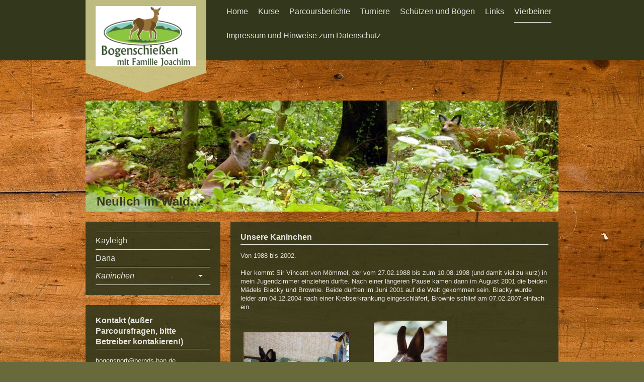

--- FILE ---
content_type: text/html; charset=UTF-8
request_url: https://www.bernds-ban.de/vierbeiner/kaninchen/
body_size: 10618
content:
<!DOCTYPE html>
<html lang="de"  ><head prefix="og: http://ogp.me/ns# fb: http://ogp.me/ns/fb# business: http://ogp.me/ns/business#">
    <meta http-equiv="Content-Type" content="text/html; charset=utf-8"/>
    <meta name="generator" content="IONOS MyWebsite"/>
        
    <link rel="dns-prefetch" href="//cdn.website-start.de/"/>
    <link rel="dns-prefetch" href="//102.mod.mywebsite-editor.com"/>
    <link rel="dns-prefetch" href="https://102.sb.mywebsite-editor.com/"/>
    <link rel="shortcut icon" href="https://www.bernds-ban.de/s/misc/favicon.png?1513017238"/>
        <title>Bogensport der Familie Joachim - Kaninchen</title>
    <style type="text/css">@media screen and (max-device-width: 1024px) {.diyw a.switchViewWeb {display: inline !important;}}</style>
    <style type="text/css">@media screen and (min-device-width: 1024px) {
            .mediumScreenDisabled { display:block }
            .smallScreenDisabled { display:block }
        }
        @media screen and (max-device-width: 1024px) { .mediumScreenDisabled { display:none } }
        @media screen and (max-device-width: 568px) { .smallScreenDisabled { display:none } }
                @media screen and (min-width: 1024px) {
            .mobilepreview .mediumScreenDisabled { display:block }
            .mobilepreview .smallScreenDisabled { display:block }
        }
        @media screen and (max-width: 1024px) { .mobilepreview .mediumScreenDisabled { display:none } }
        @media screen and (max-width: 568px) { .mobilepreview .smallScreenDisabled { display:none } }</style>
    <meta name="viewport" content="width=device-width, initial-scale=1, maximum-scale=1, minimal-ui"/>

<meta name="format-detection" content="telephone=no"/>
        <meta name="keywords" content="Traditionelles Bogenschießen, Compound, 3d-Turniere, 3d-Parours, Langbogen, Reiterbogen, Bowhunter Recurce, Hybridbogen"/>
            <meta name="description" content="Neue Seite"/>
            <meta name="robots" content="index,follow"/>
        <link href="//cdn.website-start.de/templates/2120/style.css?1758547156484" rel="stylesheet" type="text/css"/>
    <link href="https://www.bernds-ban.de/s/style/theming.css?1707440863" rel="stylesheet" type="text/css"/>
    <link href="//cdn.website-start.de/app/cdn/min/group/web.css?1758547156484" rel="stylesheet" type="text/css"/>
<link href="//cdn.website-start.de/app/cdn/min/moduleserver/css/de_DE/common,counter,shoppingbasket?1758547156484" rel="stylesheet" type="text/css"/>
    <link href="//cdn.website-start.de/app/cdn/min/group/mobilenavigation.css?1758547156484" rel="stylesheet" type="text/css"/>
    <link href="https://102.sb.mywebsite-editor.com/app/logstate2-css.php?site=374040924&amp;t=1769085436" rel="stylesheet" type="text/css"/>

<script type="text/javascript">
    /* <![CDATA[ */
var stagingMode = '';
    /* ]]> */
</script>
<script src="https://102.sb.mywebsite-editor.com/app/logstate-js.php?site=374040924&amp;t=1769085436"></script>

    <link href="//cdn.website-start.de/templates/2120/print.css?1758547156484" rel="stylesheet" media="print" type="text/css"/>
    <script type="text/javascript">
    /* <![CDATA[ */
    var systemurl = 'https://102.sb.mywebsite-editor.com/';
    var webPath = '/';
    var proxyName = '';
    var webServerName = 'www.bernds-ban.de';
    var sslServerUrl = 'https://www.bernds-ban.de';
    var nonSslServerUrl = 'http://www.bernds-ban.de';
    var webserverProtocol = 'http://';
    var nghScriptsUrlPrefix = '//102.mod.mywebsite-editor.com';
    var sessionNamespace = 'DIY_SB';
    var jimdoData = {
        cdnUrl:  '//cdn.website-start.de/',
        messages: {
            lightBox: {
    image : 'Bild',
    of: 'von'
}

        },
        isTrial: 0,
        pageId: 2120241    };
    var script_basisID = "374040924";

    diy = window.diy || {};
    diy.web = diy.web || {};

        diy.web.jsBaseUrl = "//cdn.website-start.de/s/build/";

    diy.context = diy.context || {};
    diy.context.type = diy.context.type || 'web';
    /* ]]> */
</script>

<script type="text/javascript" src="//cdn.website-start.de/app/cdn/min/group/web.js?1758547156484" crossorigin="anonymous"></script><script type="text/javascript" src="//cdn.website-start.de/s/build/web.bundle.js?1758547156484" crossorigin="anonymous"></script><script type="text/javascript" src="//cdn.website-start.de/app/cdn/min/group/mobilenavigation.js?1758547156484" crossorigin="anonymous"></script><script src="//cdn.website-start.de/app/cdn/min/moduleserver/js/de_DE/common,counter,shoppingbasket?1758547156484"></script>
<script type="text/javascript" src="https://cdn.website-start.de/proxy/apps/cei7th/resource/dependencies/"></script><script type="text/javascript">
                    if (typeof require !== 'undefined') {
                        require.config({
                            waitSeconds : 10,
                            baseUrl : 'https://cdn.website-start.de/proxy/apps/cei7th/js/'
                        });
                    }
                </script><script type="text/javascript" src="//cdn.website-start.de/app/cdn/min/group/pfcsupport.js?1758547156484" crossorigin="anonymous"></script>    <meta property="og:type" content="business.business"/>
    <meta property="og:url" content="https://www.bernds-ban.de/vierbeiner/kaninchen/"/>
    <meta property="og:title" content="Bogensport der Familie Joachim - Kaninchen"/>
            <meta property="og:description" content="Neue Seite"/>
                <meta property="og:image" content="https://www.bernds-ban.de/s/misc/logo.gif?t=1763963812"/>
        <meta property="business:contact_data:country_name" content="Deutschland"/>
    
    <meta property="business:contact_data:locality" content="Ludwigsburg"/>
    <meta property="business:contact_data:region" content="300"/>
    <meta property="business:contact_data:email" content="oberhaupt@bernds-ban.de"/>
    <meta property="business:contact_data:postal_code" content="71642"/>
    
    
    
</head>


<body class="body diyBgActive  cc-pagemode-default diyfeSidebarLeft diy-market-de_DE" data-pageid="2120241" id="page-2120241">
    
    <div class="diyw">
        <!-- master-3 -->
<div class="diyweb diywebClark diywebHasSidebar">
	<div class="diywebMobileNav">
		<div class="diywebGutter">
			
<nav id="diyfeMobileNav" class="diyfeCA diyfeCA2" role="navigation">
    <a title="Navigation aufklappen/zuklappen">Navigation aufklappen/zuklappen</a>
    <ul class="mainNav1"><li class=" hasSubNavigation"><a data-page-id="2016983" href="https://www.bernds-ban.de/" class=" level_1"><span>Home</span></a></li><li class=" hasSubNavigation"><a data-page-id="2147671" href="https://www.bernds-ban.de/kurse/" class=" level_1"><span>Kurse</span></a></li><li class=" hasSubNavigation"><a data-page-id="2115236" href="https://www.bernds-ban.de/parcoursberichte/" class=" level_1"><span>Parcoursberichte</span></a><span class="diyfeDropDownSubOpener">&nbsp;</span><div class="diyfeDropDownSubList diyfeCA diyfeCA3"><ul class="mainNav2"><li class=" hasSubNavigation"><a data-page-id="2115238" href="https://www.bernds-ban.de/parcoursberichte/ox-bow-jagsthausen/" class=" level_2"><span>Ox-Bow Jagsthausen</span></a></li><li class=" hasSubNavigation"><a data-page-id="2115237" href="https://www.bernds-ban.de/parcoursberichte/bogenland-dirk-eichmann/" class=" level_2"><span>Bogenland Dirk Eichmann</span></a></li><li class=" hasSubNavigation"><a data-page-id="2115243" href="https://www.bernds-ban.de/parcoursberichte/collenberg/" class=" level_2"><span>Collenberg</span></a></li><li class=" hasSubNavigation"><a data-page-id="2116318" href="https://www.bernds-ban.de/parcoursberichte/donzdorf/" class=" level_2"><span>Donzdorf</span></a></li><li class=" hasSubNavigation"><a data-page-id="2115244" href="https://www.bernds-ban.de/parcoursberichte/jakobsberg/" class=" level_2"><span>Jakobsberg</span></a></li><li class=" hasSubNavigation"><a data-page-id="2129046" href="https://www.bernds-ban.de/parcoursberichte/waldläufer-hochwald-tour/" class=" level_2"><span>Waldläufer: Hochwald-Tour</span></a></li><li class=" hasSubNavigation"><a data-page-id="2129056" href="https://www.bernds-ban.de/parcoursberichte/waldläufer-gamshorn-trail/" class=" level_2"><span>Waldläufer: Gamshorn-Trail</span></a></li><li class=" hasSubNavigation"><a data-page-id="2115245" href="https://www.bernds-ban.de/parcoursberichte/sonstige/" class=" level_2"><span>Sonstige</span></a><span class="diyfeDropDownSubOpener">&nbsp;</span><div class="diyfeDropDownSubList diyfeCA diyfeCA3"><ul class="mainNav3"><li class=" hasSubNavigation"><a data-page-id="2207744" href="https://www.bernds-ban.de/parcoursberichte/sonstige/drachengrube/" class=" level_3"><span>Drachengrube</span></a></li><li class=" hasSubNavigation"><a data-page-id="2207745" href="https://www.bernds-ban.de/parcoursberichte/sonstige/eichenberg-at/" class=" level_3"><span>Eichenberg (AT)</span></a></li><li class=" hasSubNavigation"><a data-page-id="2115246" href="https://www.bernds-ban.de/parcoursberichte/sonstige/wolfsschlucht/" class=" level_3"><span>Wolfsschlucht</span></a></li><li class=" hasSubNavigation"><a data-page-id="2127163" href="https://www.bernds-ban.de/parcoursberichte/sonstige/diebach/" class=" level_3"><span>Diebach</span></a></li><li class=" hasSubNavigation"><a data-page-id="2115247" href="https://www.bernds-ban.de/parcoursberichte/sonstige/ingelfingen/" class=" level_3"><span>Ingelfingen</span></a></li></ul></div></li></ul></div></li><li class=" hasSubNavigation"><a data-page-id="2115250" href="https://www.bernds-ban.de/turniere/" class=" level_1"><span>Turniere</span></a><span class="diyfeDropDownSubOpener">&nbsp;</span><div class="diyfeDropDownSubList diyfeCA diyfeCA3"><ul class="mainNav2"><li class=" hasSubNavigation"><a data-page-id="2116793" href="https://www.bernds-ban.de/turniere/2014-übersicht/" class=" level_2"><span>2014 Übersicht</span></a></li><li class=" hasSubNavigation"><a data-page-id="2115251" href="https://www.bernds-ban.de/turniere/2014-bilder/" class=" level_2"><span>2014 Bilder</span></a></li><li class=" hasSubNavigation"><a data-page-id="2115252" href="https://www.bernds-ban.de/turniere/2015-übersicht/" class=" level_2"><span>2015 Übersicht</span></a></li><li class=" hasSubNavigation"><a data-page-id="2116794" href="https://www.bernds-ban.de/turniere/2015-bilder/" class=" level_2"><span>2015 Bilder</span></a></li><li class=" hasSubNavigation"><a data-page-id="2155883" href="https://www.bernds-ban.de/turniere/2016-übersicht/" class=" level_2"><span>2016 Übersicht</span></a></li></ul></div></li><li class=" hasSubNavigation"><a data-page-id="2115233" href="https://www.bernds-ban.de/schützen-und-bögen/" class=" level_1"><span>Schützen und Bögen</span></a><span class="diyfeDropDownSubOpener">&nbsp;</span><div class="diyfeDropDownSubList diyfeCA diyfeCA3"><ul class="mainNav2"><li class=" hasSubNavigation"><a data-page-id="2115234" href="https://www.bernds-ban.de/schützen-und-bögen/bernd/" class=" level_2"><span>Bernd</span></a></li><li class=" hasSubNavigation"><a data-page-id="2115235" href="https://www.bernds-ban.de/schützen-und-bögen/cor-dul-a/" class=" level_2"><span>Cor(dul)a</span></a></li><li class=" hasSubNavigation"><a data-page-id="2115239" href="https://www.bernds-ban.de/schützen-und-bögen/dirk/" class=" level_2"><span>Dirk</span></a></li><li class=" hasSubNavigation"><a data-page-id="2115240" href="https://www.bernds-ban.de/schützen-und-bögen/erik/" class=" level_2"><span>Erik</span></a></li><li class=" hasSubNavigation"><a data-page-id="2115241" href="https://www.bernds-ban.de/schützen-und-bögen/kim/" class=" level_2"><span>Kim</span></a></li></ul></div></li><li class=" hasSubNavigation"><a data-page-id="2116219" href="https://www.bernds-ban.de/links/" class=" level_1"><span>Links</span></a></li><li class="parent hasSubNavigation"><a data-page-id="2120239" href="https://www.bernds-ban.de/vierbeiner/" class="parent level_1"><span>Vierbeiner</span></a><span class="diyfeDropDownSubOpener">&nbsp;</span><div class="diyfeDropDownSubList diyfeCA diyfeCA3"><ul class="mainNav2"><li class=" hasSubNavigation"><a data-page-id="2333225" href="https://www.bernds-ban.de/vierbeiner/kayleigh/" class=" level_2"><span>Kayleigh</span></a></li><li class=" hasSubNavigation"><a data-page-id="2120240" href="https://www.bernds-ban.de/vierbeiner/dana/" class=" level_2"><span>Dana</span></a></li><li class="current hasSubNavigation"><a data-page-id="2120241" href="https://www.bernds-ban.de/vierbeiner/kaninchen/" class="current level_2"><span>Kaninchen</span></a></li></ul></div></li><li class=" hasSubNavigation"><a data-page-id="2016986" href="https://www.bernds-ban.de/impressum-und-hinweise-zum-datenschutz/" class=" level_1"><span>Impressum und Hinweise zum Datenschutz</span></a></li></ul></nav>
		</div>
	</div>
  <div class="diywebNav diywebNavMain diywebNav1 diywebNavHorizontal diyfeCA diyfeCA2">
    <div class="diywebLiveArea">
      <div class="diywebMainGutter clearfix">
          <div class="diywebGutter">
            <div class="webnavigation"><ul id="mainNav1" class="mainNav1"><li class="navTopItemGroup_1"><a data-page-id="2016983" href="https://www.bernds-ban.de/" class="level_1"><span>Home</span></a></li><li class="navTopItemGroup_2"><a data-page-id="2147671" href="https://www.bernds-ban.de/kurse/" class="level_1"><span>Kurse</span></a></li><li class="navTopItemGroup_3"><a data-page-id="2115236" href="https://www.bernds-ban.de/parcoursberichte/" class="level_1"><span>Parcoursberichte</span></a></li><li class="navTopItemGroup_4"><a data-page-id="2115250" href="https://www.bernds-ban.de/turniere/" class="level_1"><span>Turniere</span></a></li><li class="navTopItemGroup_5"><a data-page-id="2115233" href="https://www.bernds-ban.de/schützen-und-bögen/" class="level_1"><span>Schützen und Bögen</span></a></li><li class="navTopItemGroup_6"><a data-page-id="2116219" href="https://www.bernds-ban.de/links/" class="level_1"><span>Links</span></a></li><li class="navTopItemGroup_7"><a data-page-id="2120239" href="https://www.bernds-ban.de/vierbeiner/" class="parent level_1"><span>Vierbeiner</span></a></li><li class="navTopItemGroup_8"><a data-page-id="2016986" href="https://www.bernds-ban.de/impressum-und-hinweise-zum-datenschutz/" class="level_1"><span>Impressum und Hinweise zum Datenschutz</span></a></li></ul></div>
          </div>
        <div class="diywebLogo diyfeCA diyfeCA3">
          
    <style type="text/css" media="all">
        /* <![CDATA[ */
                .diyw #website-logo {
            text-align: center !important;
                        padding: 0px 0;
                    }
        
                /* ]]> */
    </style>

    <div id="website-logo">
            <a href="https://www.bernds-ban.de/"><img class="website-logo-image" width="200" src="https://www.bernds-ban.de/s/misc/logo.gif?t=1763963812" alt="Logo Bogenschießen mit Familie Joachim"/></a>

            
            </div>


        </div>
      </div>
    </div>
  </div>
	<div class="diywebEmotionHeader">
		<div class="diywebLiveArea">
			<div class="diywebMainGutter">
				<div class="diyfeGE">
					<div class="diywebGutter">
    <div id="diywebAppContainer1st"></div>
						
<style type="text/css" media="all">
.diyw div#emotion-header {
        max-width: 940px;
        max-height: 221px;
                background: #EEEEEE;
    }

.diyw div#emotion-header-title-bg {
    left: 0%;
    top: 20%;
    width: 100%;
    height: 15%;

    background-color: #FFFFFF;
    opacity: 0.50;
    filter: alpha(opacity = 50);
    display: none;}

.diyw div#emotion-header strong#emotion-header-title {
    left: 20%;
    top: 20%;
    color: #37381e;
        font: normal bold 24px/120% 'Trebuchet MS', Helvetica, sans-serif;
}

.diyw div#emotion-no-bg-container{
    max-height: 221px;
}

.diyw div#emotion-no-bg-container .emotion-no-bg-height {
    margin-top: 23.51%;
}
</style>
<div id="emotion-header" data-action="loadView" data-params="active" data-imagescount="1">
            <img src="https://www.bernds-ban.de/s/img/emotionheader.JPG?1703256548.940px.221px" id="emotion-header-img" alt="Treffen sich zwei Füchse im Wald..."/>
            
        <div id="ehSlideshowPlaceholder">
            <div id="ehSlideShow">
                <div class="slide-container">
                                        <div style="background-color: #EEEEEE">
                            <img src="https://www.bernds-ban.de/s/img/emotionheader.JPG?1703256548.940px.221px" alt="Treffen sich zwei Füchse im Wald..."/>
                        </div>
                                    </div>
            </div>
        </div>


        <script type="text/javascript">
        //<![CDATA[
                diy.module.emotionHeader.slideShow.init({ slides: [{"url":"https:\/\/www.bernds-ban.de\/s\/img\/emotionheader.JPG?1703256548.940px.221px","image_alt":"Treffen sich zwei F\u00fcchse im Wald...","bgColor":"#EEEEEE"}] });
        //]]>
        </script>

    
    
    
            <strong id="emotion-header-title" style="text-align: left">Neulich im Wald...</strong>
                    <div class="notranslate">
                <svg xmlns="http://www.w3.org/2000/svg" version="1.1" id="emotion-header-title-svg" viewBox="0 0 940 221" preserveAspectRatio="xMinYMin meet"><text style="font-family:'Trebuchet MS', Helvetica, sans-serif;font-size:24px;font-style:normal;font-weight:bold;fill:#37381e;line-height:1.2em;"><tspan x="0" style="text-anchor: start" dy="0.95em">Neulich im Wald...</tspan></text></svg>
            </div>
            
    
    <script type="text/javascript">
    //<![CDATA[
    (function ($) {
        function enableSvgTitle() {
                        var titleSvg = $('svg#emotion-header-title-svg'),
                titleHtml = $('#emotion-header-title'),
                emoWidthAbs = 940,
                emoHeightAbs = 221,
                offsetParent,
                titlePosition,
                svgBoxWidth,
                svgBoxHeight;

                        if (titleSvg.length && titleHtml.length) {
                offsetParent = titleHtml.offsetParent();
                titlePosition = titleHtml.position();
                svgBoxWidth = titleHtml.width();
                svgBoxHeight = titleHtml.height();

                                titleSvg.get(0).setAttribute('viewBox', '0 0 ' + svgBoxWidth + ' ' + svgBoxHeight);
                titleSvg.css({
                   left: Math.roundTo(100 * titlePosition.left / offsetParent.width(), 3) + '%',
                   top: Math.roundTo(100 * titlePosition.top / offsetParent.height(), 3) + '%',
                   width: Math.roundTo(100 * svgBoxWidth / emoWidthAbs, 3) + '%',
                   height: Math.roundTo(100 * svgBoxHeight / emoHeightAbs, 3) + '%'
                });

                titleHtml.css('visibility','hidden');
                titleSvg.css('visibility','visible');
            }
        }

        
            var posFunc = function($, overrideSize) {
                var elems = [], containerWidth, containerHeight;
                                    elems.push({
                        selector: '#emotion-header-title',
                        overrideSize: true,
                        horPos: 3.01,
                        vertPos: 96.41                    });
                    lastTitleWidth = $('#emotion-header-title').width();
                                                elems.push({
                    selector: '#emotion-header-title-bg',
                    horPos: 0,
                    vertPos: 23.56                });
                                
                containerWidth = parseInt('940');
                containerHeight = parseInt('221');

                for (var i = 0; i < elems.length; ++i) {
                    var el = elems[i],
                        $el = $(el.selector),
                        pos = {
                            left: el.horPos,
                            top: el.vertPos
                        };
                    if (!$el.length) continue;
                    var anchorPos = $el.anchorPosition();
                    anchorPos.$container = $('#emotion-header');

                    if (overrideSize === true || el.overrideSize === true) {
                        anchorPos.setContainerSize(containerWidth, containerHeight);
                    } else {
                        anchorPos.setContainerSize(null, null);
                    }

                    var pxPos = anchorPos.fromAnchorPosition(pos),
                        pcPos = anchorPos.toPercentPosition(pxPos);

                    var elPos = {};
                    if (!isNaN(parseFloat(pcPos.top)) && isFinite(pcPos.top)) {
                        elPos.top = pcPos.top + '%';
                    }
                    if (!isNaN(parseFloat(pcPos.left)) && isFinite(pcPos.left)) {
                        elPos.left = pcPos.left + '%';
                    }
                    $el.css(elPos);
                }

                // switch to svg title
                enableSvgTitle();
            };

                        var $emotionImg = jQuery('#emotion-header-img');
            if ($emotionImg.length > 0) {
                // first position the element based on stored size
                posFunc(jQuery, true);

                // trigger reposition using the real size when the element is loaded
                var ehLoadEvTriggered = false;
                $emotionImg.one('load', function(){
                    posFunc(jQuery);
                    ehLoadEvTriggered = true;
                                        diy.module.emotionHeader.slideShow.start();
                                    }).each(function() {
                                        if(this.complete || typeof this.complete === 'undefined') {
                        jQuery(this).load();
                    }
                });

                                noLoadTriggeredTimeoutId = setTimeout(function() {
                    if (!ehLoadEvTriggered) {
                        posFunc(jQuery);
                    }
                    window.clearTimeout(noLoadTriggeredTimeoutId)
                }, 5000);//after 5 seconds
            } else {
                jQuery(function(){
                    posFunc(jQuery);
                });
            }

                        if (jQuery.isBrowser && jQuery.isBrowser.ie8) {
                var longTitleRepositionCalls = 0;
                longTitleRepositionInterval = setInterval(function() {
                    if (lastTitleWidth > 0 && lastTitleWidth != jQuery('#emotion-header-title').width()) {
                        posFunc(jQuery);
                    }
                    longTitleRepositionCalls++;
                    // try this for 5 seconds
                    if (longTitleRepositionCalls === 5) {
                        window.clearInterval(longTitleRepositionInterval);
                    }
                }, 1000);//each 1 second
            }

            }(jQuery));
    //]]>
    </script>

    </div>

					</div>
				</div>
			</div>
		</div>
	</div>
	<div class="diywebContent">
		<div class="diywebLiveArea">
			<div class="diywebMainGutter">
				<div class="diyfeGridGroup">
					<div class="diywebMain diyfeCA diyfeCA1 diyfeGE">
						<div class="diywebGutter">
							
        <div id="content_area">
        	<div id="content_start"></div>
        	
        
        <div id="matrix_2547405" class="sortable-matrix" data-matrixId="2547405"><div class="n module-type-header diyfeLiveArea "> <h2><span class="diyfeDecoration">Unsere Kaninchen</span></h2> </div><div class="n module-type-text diyfeLiveArea "> <p>Von 1988 bis 2002.<br/>
<br/>
Hier kommt Sir Vincent von Mömmel, der vom 27.02.1988 bis zum 10.08.1998 (und damit viel zu kurz) in mein Jugendzimmer einziehen durfte. Nach einer längeren Pause kamen dann im August 2001 die beiden
Mädels Blacky und Brownie. Beide dürften im Juni 2001 auf die Welt gekommen sein. Blacky wurde leider am 04.12.2004 nach einer Krebserkrankung eingeschläfert, Brownie schlief am 07.02.2007 einfach
ein.</p> </div><div class="n module-type-gallery diyfeLiveArea "> <div class="ccgalerie clearover" id="lightbox-gallery-23574219">

<div class="thumb_pro3" id="gallery_thumb_49040291" style="width: 216px; height: 216px;">
	<div class="innerthumbnail" style="width: 216px; height: 216px;">		<a rel="lightbox[23574219]" href="https://www.bernds-ban.de/s/cc_images/cache_49040291.jpg?t=1440339462" title="Vinnies Lieblingsecke - hinter der Zimmertür vorm Bücherregal.">			<img src="https://www.bernds-ban.de/s/cc_images/thumb_49040291.jpg?t=1440339462" id="image_49040291" alt=""/>
		</a>
	</div>

</div>

<div class="thumb_pro3" id="gallery_thumb_49040292" style="width: 216px; height: 216px;">
	<div class="innerthumbnail" style="width: 216px; height: 216px;">		<a rel="lightbox[23574219]" href="https://www.bernds-ban.de/s/cc_images/cache_49040292.jpg?t=1440339462" title="Dekorativ auf der Eckbank im Wohnzimmer.">			<img src="https://www.bernds-ban.de/s/cc_images/thumb_49040292.jpg?t=1440339462" id="image_49040292" alt=""/>
		</a>
	</div>

</div>

<div class="thumb_pro3" id="gallery_thumb_49040293" style="width: 216px; height: 216px;">
	<div class="innerthumbnail" style="width: 216px; height: 216px;">		<a rel="lightbox[23574219]" href="https://www.bernds-ban.de/s/cc_images/cache_49040293.jpg?t=1440339462" title="Die Damen beim Kuscheln.">			<img src="https://www.bernds-ban.de/s/cc_images/thumb_49040293.jpg?t=1440339462" id="image_49040293" alt=""/>
		</a>
	</div>

</div>

<div class="thumb_pro3" id="gallery_thumb_49040294" style="width: 216px; height: 216px;">
	<div class="innerthumbnail" style="width: 216px; height: 216px;">		<a rel="lightbox[23574219]" href="https://www.bernds-ban.de/s/cc_images/cache_49040294.jpg?t=1440339462" title="Blacky und Brownie beim Chillen auf dem Sofa.">			<img src="https://www.bernds-ban.de/s/cc_images/thumb_49040294.jpg?t=1440339462" id="image_49040294" alt=""/>
		</a>
	</div>

</div>
</div>
   <script type="text/javascript">
  //<![CDATA[
      jQuery(document).ready(function($){
          var $galleryEl = $('#lightbox-gallery-23574219');

          if ($.fn.swipebox && Modernizr.touch) {
              $galleryEl
                  .find('a[rel*="lightbox"]')
                  .addClass('swipebox')
                  .swipebox();
          } else {
              $galleryEl.tinyLightbox({
                  item: 'a[rel*="lightbox"]',
                  cycle: true
              });
          }
      });
    //]]>
    </script>
 </div><div class="n module-type-text diyfeLiveArea "> <p>Brownie ging an Weihnachten 2001 ein Techtelmechtel mit Schlappi ein, einem angeblichen Weibchen von Freunden... der doch ein verkappter Rammler war! Am 24.01.2001 erblickten 5 Jungmöhrchen das
Licht dieser Welt: Zwieback, Sindbad, Speedy, Bella und Murkel. Brownie war mit ihren Mutterpflichten zu Anfang überfordert, also wurde die Bande mit der Hand zugefüttert und bedankte sich mit
prächtigem Wachstum. </p> </div><div class="n module-type-gallery diyfeLiveArea "> <div id="flashcontent23579565">
        <div class="ccgalerie clearover" id="lightbox-gallery-23579565">

<div class="thumb_pro1" id="gallery_thumb_49040419" style="width: 25px; height: 25px;">
	<div class="innerthumbnail" style="width: 25px; height: 25px;">		<a rel="lightbox[23579565]" href="https://www.bernds-ban.de/s/cc_images/cache_49040419.jpg?t=1440339615" title="Schlappi, ein strammes Böckchen aus dem Fränkischen.">			<img src="https://www.bernds-ban.de/s/cc_images/thumb_49040419.jpg?t=1440339615" id="image_49040419" alt=""/>
		</a>
	</div>

</div>

<div class="thumb_pro1" id="gallery_thumb_49040420" style="width: 25px; height: 25px;">
	<div class="innerthumbnail" style="width: 25px; height: 25px;">		<a rel="lightbox[23579565]" href="https://www.bernds-ban.de/s/cc_images/cache_49040420.jpg?t=1440339615" title="Das Ergebnis der Begegnung von Schlappi und Brownie: 5 süße Mäuschen.">			<img src="https://www.bernds-ban.de/s/cc_images/thumb_49040420.jpg?t=1440339615" id="image_49040420" alt=""/>
		</a>
	</div>

</div>

<div class="thumb_pro1" id="gallery_thumb_49040421" style="width: 25px; height: 25px;">
	<div class="innerthumbnail" style="width: 25px; height: 25px;">		<a rel="lightbox[23579565]" href="https://www.bernds-ban.de/s/cc_images/cache_49040421.jpg?t=1440339615" title="Brownie säugt, braucht aber Zufütterung.">			<img src="https://www.bernds-ban.de/s/cc_images/thumb_49040421.jpg?t=1440339615" id="image_49040421" alt=""/>
		</a>
	</div>

</div>

<div class="thumb_pro1" id="gallery_thumb_49040422" style="width: 25px; height: 25px;">
	<div class="innerthumbnail" style="width: 25px; height: 25px;">		<a rel="lightbox[23579565]" href="https://www.bernds-ban.de/s/cc_images/cache_49040422.jpg?t=1440339615" title="Kleine Mäuse mit Fell und offenen Augen.">			<img src="https://www.bernds-ban.de/s/cc_images/thumb_49040422.jpg?t=1440339615" id="image_49040422" alt=""/>
		</a>
	</div>

</div>

<div class="thumb_pro1" id="gallery_thumb_49040423" style="width: 25px; height: 25px;">
	<div class="innerthumbnail" style="width: 25px; height: 25px;">		<a rel="lightbox[23579565]" href="https://www.bernds-ban.de/s/cc_images/cache_49040423.jpg?t=1440339615" title="Aus Mäuschen werden Halbstarke!">			<img src="https://www.bernds-ban.de/s/cc_images/thumb_49040423.jpg?t=1440339615" id="image_49040423" alt=""/>
		</a>
	</div>

</div>

<div class="thumb_pro1" id="gallery_thumb_49040424" style="width: 25px; height: 25px;">
	<div class="innerthumbnail" style="width: 25px; height: 25px;">		<a rel="lightbox[23579565]" href="https://www.bernds-ban.de/s/cc_images/cache_49040424.jpg?t=1440339615" title="Tante Blacky hat den Kindergarten im Griff.">			<img src="https://www.bernds-ban.de/s/cc_images/thumb_49040424.jpg?t=1440339615" id="image_49040424" alt=""/>
		</a>
	</div>

</div>

<div class="thumb_pro1" id="gallery_thumb_49040425" style="width: 25px; height: 25px;">
	<div class="innerthumbnail" style="width: 25px; height: 25px;">		<a rel="lightbox[23579565]" href="https://www.bernds-ban.de/s/cc_images/cache_49040425.jpg?t=1440339615" title="Sieben auf einen Streich! Von Brownie im Uhrzeigersinn: Speedy, Bella, Blacky, Zwieback, Sindbad und Murkel.">			<img src="https://www.bernds-ban.de/s/cc_images/thumb_49040425.jpg?t=1440339615" id="image_49040425" alt=""/>
		</a>
	</div>

</div>
</div>
   <script type="text/javascript">
  //<![CDATA[
      jQuery(document).ready(function($){
          var $galleryEl = $('#lightbox-gallery-23579565');

          if ($.fn.swipebox && Modernizr.touch) {
              $galleryEl
                  .find('a[rel*="lightbox"]')
                  .addClass('swipebox')
                  .swipebox();
          } else {
              $galleryEl.tinyLightbox({
                  item: 'a[rel*="lightbox"]',
                  cycle: true
              });
          }
      });
    //]]>
    </script>
</div>
<script type="text/javascript">
/* <![CDATA[ */
    jQuery('#flashcontent23579565').flash(
        {
            version: '9.0.28',
            flashvars: {
                XMLPath: '/s/swf/23579565_flashimagesconfig.xml',
                langID: 'EN'
                            },
            bgcolor: '#000'
        },
        {
            height: '461',
            src: '//cdn.website-start.de/c/swf/ws-slideshow.swf',
            id: 'flashobject23579565'
        }
    );

    // hack für open onclick #5934
    /* ]]> */
</script>
 </div><div class="n module-type-text diyfeLiveArea "> <p>Noch ein "Findelkind"!</p>
<p>Parallel zu unserem Wurf gab es im Nachbarort ebenfalls die Notwendigkeit, zwei Ninchenbabies per Hand aufzuziehen. Durch Vermittlung der Tierklinik Ludwigsburg-Oßweil konnten wir unsere
Erfahrungen weitergeben - und bekamen dafür als Dank am 22.06.2002 aus diesem Wurf "Silber", eine kleine (rotzfreche) Dame, die am 24.04.2002 Geburtstag hatte.</p> </div><div class="n module-type-imageSubtitle diyfeLiveArea "> <div class="clearover imageSubtitle" id="imageSubtitle-23579724">
    <div class="align-container align-center" style="max-width: 566px">
        <a class="imagewrapper" href="https://www.bernds-ban.de/s/cc_images/teaserbox_48800869.jpg?t=1439376286" rel="lightbox[23579724]">
            <img id="image_48800869" src="https://www.bernds-ban.de/s/cc_images/cache_48800869.jpg?t=1439376286" alt="" style="max-width: 566px; height:auto"/>
        </a>

        
    </div>

</div>

<script type="text/javascript">
//<![CDATA[
jQuery(function($) {
    var $target = $('#imageSubtitle-23579724');

    if ($.fn.swipebox && Modernizr.touch) {
        $target
            .find('a[rel*="lightbox"]')
            .addClass('swipebox')
            .swipebox();
    } else {
        $target.tinyLightbox({
            item: 'a[rel*="lightbox"]',
            cycle: false,
            hideNavigation: true
        });
    }
});
//]]>
</script>
 </div><div class="n module-type-text diyfeLiveArea "> <p>Zwei Umzüge und einige Jahre später zogen wir mit 5 Kaninchen (Brownie, Speedy, Bella, Sindbad und Silber) nach Neckarweihingen. Kaum da, kam schon der nächste Neuzugang - Thekla im September
2005</p> </div><div class="n module-type-imageSubtitle diyfeLiveArea "> <div class="clearover imageSubtitle" id="imageSubtitle-23580395">
    <div class="align-container align-center" style="max-width: 476px">
        <a class="imagewrapper" href="https://www.bernds-ban.de/s/cc_images/teaserbox_48801894.jpg?t=1439379051" rel="lightbox[23580395]">
            <img id="image_48801894" src="https://www.bernds-ban.de/s/cc_images/cache_48801894.jpg?t=1439379051" alt="" style="max-width: 476px; height:auto"/>
        </a>

        
    </div>

</div>

<script type="text/javascript">
//<![CDATA[
jQuery(function($) {
    var $target = $('#imageSubtitle-23580395');

    if ($.fn.swipebox && Modernizr.touch) {
        $target
            .find('a[rel*="lightbox"]')
            .addClass('swipebox')
            .swipebox();
    } else {
        $target.tinyLightbox({
            item: 'a[rel*="lightbox"]',
            cycle: false,
            hideNavigation: true
        });
    }
});
//]]>
</script>
 </div><div class="n module-type-gallery diyfeLiveArea "> <div id="flashcontent23580376">
        <div class="ccgalerie clearover" id="lightbox-gallery-23580376">

<div class="thumb_pro1" id="gallery_thumb_49041369" style="width: 25px; height: 25px;">
	<div class="innerthumbnail" style="width: 25px; height: 25px;">		<a rel="lightbox[23580376]" href="https://www.bernds-ban.de/s/cc_images/cache_49041369.jpg?t=1440340910" title="Silber und Sindbad &quot;hinter Gittern&quot;.">			<img src="https://www.bernds-ban.de/s/cc_images/thumb_49041369.jpg?t=1440340910" id="image_49041369" alt=""/>
		</a>
	</div>

</div>

<div class="thumb_pro1" id="gallery_thumb_49041370" style="width: 25px; height: 25px;">
	<div class="innerthumbnail" style="width: 25px; height: 25px;">		<a rel="lightbox[23580376]" href="https://www.bernds-ban.de/s/cc_images/cache_49041370.jpg?t=1440340910" title="Thekla und Speedy beim Chillen.">			<img src="https://www.bernds-ban.de/s/cc_images/thumb_49041370.jpg?t=1440340910" id="image_49041370" alt=""/>
		</a>
	</div>

</div>

<div class="thumb_pro1" id="gallery_thumb_49041371" style="width: 25px; height: 25px;">
	<div class="innerthumbnail" style="width: 25px; height: 25px;">		<a rel="lightbox[23580376]" href="https://www.bernds-ban.de/s/cc_images/cache_49041371.jpg?t=1440340910" title="Dana und Sindbad auf dem Sofa.">			<img src="https://www.bernds-ban.de/s/cc_images/thumb_49041371.jpg?t=1440340910" id="image_49041371" alt=""/>
		</a>
	</div>

</div>

<div class="thumb_pro1" id="gallery_thumb_49041372" style="width: 25px; height: 25px;">
	<div class="innerthumbnail" style="width: 25px; height: 25px;">		<a rel="lightbox[23580376]" href="https://www.bernds-ban.de/s/cc_images/cache_49041372.jpg?t=1440340910" title="Speedy mit schräger Ohrenhaltung.">			<img src="https://www.bernds-ban.de/s/cc_images/thumb_49041372.jpg?t=1440340910" id="image_49041372" alt=""/>
		</a>
	</div>

</div>

<div class="thumb_pro1" id="gallery_thumb_49041373" style="width: 25px; height: 25px;">
	<div class="innerthumbnail" style="width: 25px; height: 25px;">		<a rel="lightbox[23580376]" href="https://www.bernds-ban.de/s/cc_images/cache_49041373.jpg?t=1440340910" title="Thekla ist definitiv kein Osterhase.">			<img src="https://www.bernds-ban.de/s/cc_images/thumb_49041373.jpg?t=1440340910" id="image_49041373" alt=""/>
		</a>
	</div>

</div>
</div>
   <script type="text/javascript">
  //<![CDATA[
      jQuery(document).ready(function($){
          var $galleryEl = $('#lightbox-gallery-23580376');

          if ($.fn.swipebox && Modernizr.touch) {
              $galleryEl
                  .find('a[rel*="lightbox"]')
                  .addClass('swipebox')
                  .swipebox();
          } else {
              $galleryEl.tinyLightbox({
                  item: 'a[rel*="lightbox"]',
                  cycle: true
              });
          }
      });
    //]]>
    </script>
</div>
<script type="text/javascript">
/* <![CDATA[ */
    jQuery('#flashcontent23580376').flash(
        {
            version: '9.0.28',
            flashvars: {
                XMLPath: '/s/swf/23580376_flashimagesconfig.xml',
                langID: 'EN'
                            },
            bgcolor: '#000'
        },
        {
            height: '461',
            src: '//cdn.website-start.de/c/swf/ws-slideshow.swf',
            id: 'flashobject23580376'
        }
    );

    // hack für open onclick #5934
    /* ]]> */
</script>
 </div><div class="n module-type-text diyfeLiveArea "> <p>Der nächste  Neuzugang im August 2008 wird Zwergnase "Flocke" von Eriks Sersheimer Freund Simon. Sollte eigentlich auch ein Mädchen sein, war aber ein Flockerich und wurde kurzerhand
kastriert. Flocke kam deshalb, weil zu diesem Zeitpunkt Brownie, Silber, Bella und Sindbad über die Regenbogenbrücke gehoppelt waren.</p> </div><div class="n module-type-gallery diyfeLiveArea "> <div id="flashcontent23687093">
        <div class="ccgalerie clearover" id="lightbox-gallery-23687093">

<div class="thumb_pro1" id="gallery_thumb_49041400" style="width: 25px; height: 25px;">
	<div class="innerthumbnail" style="width: 25px; height: 25px;">		<a rel="lightbox[23687093]" href="https://www.bernds-ban.de/s/cc_images/cache_49041400.jpg?t=1440341225" title="Silber auf Dana - völlig lässig.">			<img src="https://www.bernds-ban.de/s/cc_images/thumb_49041400.jpg?t=1440341225" id="image_49041400" alt=""/>
		</a>
	</div>

</div>

<div class="thumb_pro1" id="gallery_thumb_49041401" style="width: 25px; height: 25px;">
	<div class="innerthumbnail" style="width: 25px; height: 25px;">		<a rel="lightbox[23687093]" href="https://www.bernds-ban.de/s/cc_images/cache_49041401.jpg?t=1440341225" title="Hm? Wer bist du denn?">			<img src="https://www.bernds-ban.de/s/cc_images/thumb_49041401.jpg?t=1440341225" id="image_49041401" alt=""/>
		</a>
	</div>

</div>

<div class="thumb_pro1" id="gallery_thumb_49041402" style="width: 25px; height: 25px;">
	<div class="innerthumbnail" style="width: 25px; height: 25px;">		<a rel="lightbox[23687093]" href="https://www.bernds-ban.de/s/cc_images/cache_49041402.jpg?t=1440341225" title="Flocke und Speedy.">			<img src="https://www.bernds-ban.de/s/cc_images/thumb_49041402.jpg?t=1440341225" id="image_49041402" alt=""/>
		</a>
	</div>

</div>

<div class="thumb_pro1" id="gallery_thumb_49041403" style="width: 25px; height: 25px;">
	<div class="innerthumbnail" style="width: 25px; height: 25px;">		<a rel="lightbox[23687093]" href="https://www.bernds-ban.de/s/cc_images/cache_49041403.jpg?t=1440341225" title="Flocke im Grünen I">			<img src="https://www.bernds-ban.de/s/cc_images/thumb_49041403.jpg?t=1440341225" id="image_49041403" alt=""/>
		</a>
	</div>

</div>

<div class="thumb_pro1" id="gallery_thumb_49041404" style="width: 25px; height: 25px;">
	<div class="innerthumbnail" style="width: 25px; height: 25px;">		<a rel="lightbox[23687093]" href="https://www.bernds-ban.de/s/cc_images/cache_49041404.jpg?t=1440341225" title="Flocke im Grünen II">			<img src="https://www.bernds-ban.de/s/cc_images/thumb_49041404.jpg?t=1440341225" id="image_49041404" alt=""/>
		</a>
	</div>

</div>
</div>
   <script type="text/javascript">
  //<![CDATA[
      jQuery(document).ready(function($){
          var $galleryEl = $('#lightbox-gallery-23687093');

          if ($.fn.swipebox && Modernizr.touch) {
              $galleryEl
                  .find('a[rel*="lightbox"]')
                  .addClass('swipebox')
                  .swipebox();
          } else {
              $galleryEl.tinyLightbox({
                  item: 'a[rel*="lightbox"]',
                  cycle: true
              });
          }
      });
    //]]>
    </script>
</div>
<script type="text/javascript">
/* <![CDATA[ */
    jQuery('#flashcontent23687093').flash(
        {
            version: '9.0.28',
            flashvars: {
                XMLPath: '/s/swf/23687093_flashimagesconfig.xml',
                langID: 'EN'
                            },
            bgcolor: '#000'
        },
        {
            height: '461',
            src: '//cdn.website-start.de/c/swf/ws-slideshow.swf',
            id: 'flashobject23687093'
        }
    );

    // hack für open onclick #5934
    /* ]]> */
</script>
 </div><div class="n module-type-text diyfeLiveArea "> <p>Im Herbst 2008 zog dann Mücke aus dem Neckarweihinger Kleintierzuchtverein zu uns, ein bildschönes Satin-Rot-Kaninchen. So abenteuerlustig war bei uns noch kein Langohr! Treppe rauf, Treppe
runter, Schnürsenkel aus Schuhen ziehen, die Schuhe durchs Treppenhaus werfen, über die Fliesen schliddern und sich hinter dem TV-Schrank verstecken... Mücke war einmalig, durfte aber leider nur bis
zum Frühjahr 2010 ihr Unwesen treiben. Eine Nervenkrankheit wurde ihr zum Verhängnis.</p> </div><div class="n module-type-gallery diyfeLiveArea "> <div id="flashcontent23686908">
        <div class="ccgalerie clearover" id="lightbox-gallery-23686908">

<div class="thumb_pro1" id="gallery_thumb_49041275" style="width: 25px; height: 25px;">
	<div class="innerthumbnail" style="width: 25px; height: 25px;">		<a rel="lightbox[23686908]" href="https://www.bernds-ban.de/s/cc_images/cache_49041275.jpg?t=1440340587" title="Dana zu Mücke &quot;Wonach riechst du?&quot;">			<img src="https://www.bernds-ban.de/s/cc_images/thumb_49041275.jpg?t=1440340587" id="image_49041275" alt=""/>
		</a>
	</div>

</div>

<div class="thumb_pro1" id="gallery_thumb_49041276" style="width: 25px; height: 25px;">
	<div class="innerthumbnail" style="width: 25px; height: 25px;">		<a rel="lightbox[23686908]" href="https://www.bernds-ban.de/s/cc_images/cache_49041276.jpg?t=1440340587" title="Auch Nickels können posieren!">			<img src="https://www.bernds-ban.de/s/cc_images/thumb_49041276.jpg?t=1440340587" id="image_49041276" alt=""/>
		</a>
	</div>

</div>

<div class="thumb_pro1" id="gallery_thumb_49041277" style="width: 25px; height: 25px;">
	<div class="innerthumbnail" style="width: 25px; height: 25px;">		<a rel="lightbox[23686908]" href="https://www.bernds-ban.de/s/cc_images/cache_49041277.jpg?t=1440340587" title="&quot;Musst du immer blitzen?!&quot;">			<img src="https://www.bernds-ban.de/s/cc_images/thumb_49041277.jpg?t=1440340587" id="image_49041277" alt=""/>
		</a>
	</div>

</div>

<div class="thumb_pro1" id="gallery_thumb_49041278" style="width: 25px; height: 25px;">
	<div class="innerthumbnail" style="width: 25px; height: 25px;">		<a rel="lightbox[23686908]" href="https://www.bernds-ban.de/s/cc_images/cache_49041278.jpg?t=1440340587" title="Hm... ">			<img src="https://www.bernds-ban.de/s/cc_images/thumb_49041278.jpg?t=1440340587" id="image_49041278" alt=""/>
		</a>
	</div>

</div>

<div class="thumb_pro1" id="gallery_thumb_49041279" style="width: 25px; height: 25px;">
	<div class="innerthumbnail" style="width: 25px; height: 25px;">		<a rel="lightbox[23686908]" href="https://www.bernds-ban.de/s/cc_images/cache_49041279.jpg?t=1440340587" title="... alles seltsam!">			<img src="https://www.bernds-ban.de/s/cc_images/thumb_49041279.jpg?t=1440340587" id="image_49041279" alt=""/>
		</a>
	</div>

</div>
</div>
   <script type="text/javascript">
  //<![CDATA[
      jQuery(document).ready(function($){
          var $galleryEl = $('#lightbox-gallery-23686908');

          if ($.fn.swipebox && Modernizr.touch) {
              $galleryEl
                  .find('a[rel*="lightbox"]')
                  .addClass('swipebox')
                  .swipebox();
          } else {
              $galleryEl.tinyLightbox({
                  item: 'a[rel*="lightbox"]',
                  cycle: true
              });
          }
      });
    //]]>
    </script>
</div>
<script type="text/javascript">
/* <![CDATA[ */
    jQuery('#flashcontent23686908').flash(
        {
            version: '9.0.28',
            flashvars: {
                XMLPath: '/s/swf/23686908_flashimagesconfig.xml',
                langID: 'EN'
                            },
            bgcolor: '#000'
        },
        {
            height: '461',
            src: '//cdn.website-start.de/c/swf/ws-slideshow.swf',
            id: 'flashobject23686908'
        }
    );

    // hack für open onclick #5934
    /* ]]> */
</script>
 </div><div class="n module-type-text diyfeLiveArea "> <p>Und dann kam mit dem 09.12.2009 jener "verhängnisvolle" Besuch auf der Bundeskaninchenschau in den Messehallen von Karlsruhe... Bernd verliebte sich auf den ersten Blick in die frechen Näschen der
Rasse "Sachsengold".</p> </div><div class="n module-type-gallery diyfeLiveArea "> <div class="ccgalerie clearover" id="lightbox-gallery-23687127">

<div class="thumb_pro3" id="gallery_thumb_49041430" style="width: 276px; height: 276px;">
	<div class="innerthumbnail" style="width: 276px; height: 276px;">		<a rel="lightbox[23687127]" href="https://www.bernds-ban.de/s/cc_images/cache_49041430.jpg?t=1440341371" title="Da war es...">			<img src="https://www.bernds-ban.de/s/cc_images/thumb_49041430.jpg?t=1440341371" id="image_49041430" alt=""/>
		</a>
	</div>

</div>

<div class="thumb_pro3" id="gallery_thumb_49041431" style="width: 276px; height: 276px;">
	<div class="innerthumbnail" style="width: 276px; height: 276px;">		<a rel="lightbox[23687127]" href="https://www.bernds-ban.de/s/cc_images/cache_49041431.jpg?t=1440341371" title="...um Bernd geschehen!">			<img src="https://www.bernds-ban.de/s/cc_images/thumb_49041431.jpg?t=1440341371" id="image_49041431" alt=""/>
		</a>
	</div>

</div>
</div>
   <script type="text/javascript">
  //<![CDATA[
      jQuery(document).ready(function($){
          var $galleryEl = $('#lightbox-gallery-23687127');

          if ($.fn.swipebox && Modernizr.touch) {
              $galleryEl
                  .find('a[rel*="lightbox"]')
                  .addClass('swipebox')
                  .swipebox();
          } else {
              $galleryEl.tinyLightbox({
                  item: 'a[rel*="lightbox"]',
                  cycle: true
              });
          }
      });
    //]]>
    </script>
 </div></div>
        
        
        </div>
						</div>
					</div>
					<div class="diywebSecondary diyfeGE diyfeCA diyfeCA3">
						<div class="diywebNav diywebNav23 diywebHideOnSmall">
							<div class="diyfeGE">
								<div class="diywebGutter">
									<div class="webnavigation"><ul id="mainNav2" class="mainNav2"><li class="navTopItemGroup_0"><a data-page-id="2333225" href="https://www.bernds-ban.de/vierbeiner/kayleigh/" class="level_2"><span>Kayleigh</span></a></li><li class="navTopItemGroup_0"><a data-page-id="2120240" href="https://www.bernds-ban.de/vierbeiner/dana/" class="level_2"><span>Dana</span></a></li><li class="navTopItemGroup_0"><a data-page-id="2120241" href="https://www.bernds-ban.de/vierbeiner/kaninchen/" class="current level_2"><span>Kaninchen</span></a></li></ul></div>
								</div>
							</div>
						</div>
						<div class="diywebSidebar">
							<div class="diyfeGE">
								<div class="diywebGutter">
									<div id="matrix_2289433" class="sortable-matrix" data-matrixId="2289433"><div class="n module-type-header diyfeLiveArea "> <h2><span class="diyfeDecoration">Kontakt (außer Parcoursfragen, bitte Betreiber kontakieren!)</span></h2> </div><div class="n module-type-text diyfeLiveArea "> <p>bogensport@bernds-ban.de <br/>
<span style="line-height: 1.6; font-size: 14.3px;">... oder nutzt unser Kontaktformular(unter "</span><a href="https://www.bernds-ban.de/impressum-und-hinweise-zum-datenschutz/" style="line-height: 1.6; font-size: 14.3px;" target="_self">Impressum</a><span style="line-height: 1.6; font-size: 14.3px;">" zu finden)!</span></p> </div><div class="n module-type-hr diyfeLiveArea "> <div style="padding: 0px 0px">
    <div class="hr"></div>
</div>
 </div><div class="n module-type-text diyfeLiveArea "> <p>Wir freuen uns über Euren Besuch:</p> </div><div class="n module-type-remoteModule-counter diyfeLiveArea ">             <div id="modul_23122432_content"><div id="NGH23122432_" class="counter apsinth-clear">
		<div class="ngh-counter ngh-counter-skin-00new_counter06e" style="height:26px"><div class="char" style="width:11px;height:26px"></div><div class="char" style="background-position:-128px 0px;width:13px;height:26px"></div><div class="char" style="background-position:-89px 0px;width:13px;height:26px"></div><div class="char" style="background-position:-62px 0px;width:14px;height:26px"></div><div class="char" style="background-position:-11px 0px;width:13px;height:26px"></div><div class="char" style="background-position:-102px 0px;width:13px;height:26px"></div><div class="char" style="background-position:-220px 0px;width:12px;height:26px"></div></div>		<div class="apsinth-clear"></div>
</div>
</div><script>/* <![CDATA[ */var __NGHModuleInstanceData23122432 = __NGHModuleInstanceData23122432 || {};__NGHModuleInstanceData23122432.server = 'http://102.mod.mywebsite-editor.com';__NGHModuleInstanceData23122432.data_web = {"content":207518};var m = mm[23122432] = new Counter(23122432,38431,'counter');if (m.initView_main != null) m.initView_main();/* ]]> */</script>
         </div><div class="n module-type-hr diyfeLiveArea "> <div style="padding: 0px 0px">
    <div class="hr"></div>
</div>
 </div><div class="n module-type-text diyfeLiveArea "> <p>Schaut rein und bleibt informiert:</p> </div><div class="n module-type-imageSubtitle diyfeLiveArea "> <div class="clearover imageSubtitle" id="imageSubtitle-28573702">
    <div class="align-container align-center" style="max-width: 123px">
        <a class="imagewrapper" href="https://www.facebook.com/oxbowcompound" target="_blank">
            <img id="image_60002905" src="https://www.bernds-ban.de/s/cc_images/cache_60002905.png?t=1476632294" alt="" style="max-width: 123px; height:auto"/>
        </a>

        
    </div>

</div>

<script type="text/javascript">
//<![CDATA[
jQuery(function($) {
    var $target = $('#imageSubtitle-28573702');

    if ($.fn.swipebox && Modernizr.touch) {
        $target
            .find('a[rel*="lightbox"]')
            .addClass('swipebox')
            .swipebox();
    } else {
        $target.tinyLightbox({
            item: 'a[rel*="lightbox"]',
            cycle: false,
            hideNavigation: true
        });
    }
});
//]]>
</script>
 </div><div class="n module-type-text diyfeLiveArea "> <p>Ox-Bow Compound bei Facebook</p> </div></div>
								</div>
							</div>
						</div>
					</div>
				</div>
			</div>
		</div>
	</div>
	<div class="diywebFooter">
		<div class="diywebLiveArea">
			<div class="diywebMainGutter">
				<div class="diyfeGE">
					<div class="diywebGutter diyfeCA diyfeCA4">
						<div id="contentfooter">
    <div class="leftrow">
                        <a rel="nofollow" href="javascript:window.print();">
                    <img class="inline" height="14" width="18" src="//cdn.website-start.de/s/img/cc/printer.gif" alt=""/>
                    Druckversion                </a> <span class="footer-separator">|</span>
                <a href="https://www.bernds-ban.de/sitemap/">Sitemap</a>
                        <br/> © Bogensport der Familie Joachim 2014ff.
            </div>
    <script type="text/javascript">
        window.diy.ux.Captcha.locales = {
            generateNewCode: 'Neuen Code generieren',
            enterCode: 'Bitte geben Sie den Code ein'
        };
        window.diy.ux.Cap2.locales = {
            generateNewCode: 'Neuen Code generieren',
            enterCode: 'Bitte geben Sie den Code ein'
        };
    </script>
    <div class="rightrow">
                    <span class="loggedout">
                <a rel="nofollow" id="login" href="https://login.1and1-editor.com/374040924/www.bernds-ban.de/de?pageId=2120241">
                    Login                </a>
            </span>
                <p><a class="diyw switchViewWeb" href="javascript:switchView('desktop');">Webansicht</a><a class="diyw switchViewMobile" href="javascript:switchView('mobile');">Mobile-Ansicht</a></p>
                <span class="loggedin">
            <a rel="nofollow" id="logout" href="https://102.sb.mywebsite-editor.com/app/cms/logout.php">Logout</a> <span class="footer-separator">|</span>
            <a rel="nofollow" id="edit" href="https://102.sb.mywebsite-editor.com/app/374040924/2120241/">Seite bearbeiten</a>
        </span>
    </div>
</div>
            <div id="loginbox" class="hidden">
                <script type="text/javascript">
                    /* <![CDATA[ */
                    function forgotpw_popup() {
                        var url = 'https://passwort.1und1.de/xml/request/RequestStart';
                        fenster = window.open(url, "fenster1", "width=600,height=400,status=yes,scrollbars=yes,resizable=yes");
                        // IE8 doesn't return the window reference instantly or at all.
                        // It may appear the call failed and fenster is null
                        if (fenster && fenster.focus) {
                            fenster.focus();
                        }
                    }
                    /* ]]> */
                </script>
                                <img class="logo" src="//cdn.website-start.de/s/img/logo.gif" alt="IONOS" title="IONOS"/>

                <div id="loginboxOuter"></div>
            </div>
        

					</div>
				</div>
			</div>
		</div>
	</div>
</div>    </div>

    
    </body>


<!-- rendered at Mon, 24 Nov 2025 06:56:52 +0100 -->
</html>
